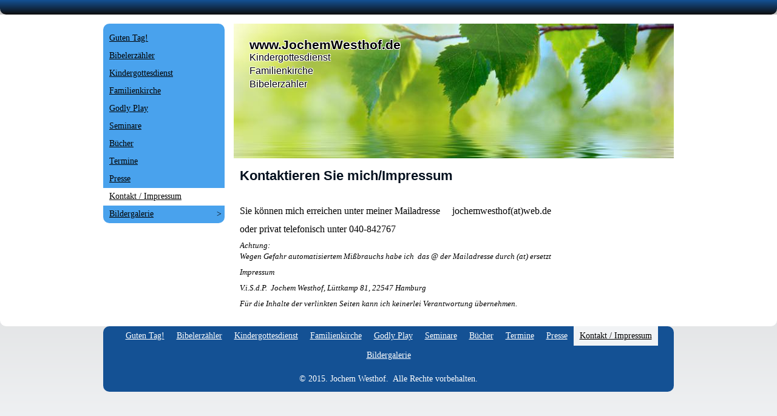

--- FILE ---
content_type: text/html
request_url: http://jochemwesthof.de/kontakt-impressum/
body_size: 3977
content:
<!DOCTYPE html PUBLIC "-//W3C//DTD XHTML 1.0 Transitional//EN" "http://www.w3.org/TR/xhtml1/DTD/xhtml1-transitional.dtd">
<html xmlns="http://www.w3.org/1999/xhtml" xml:lang="de-DE" lang="de-DE">
<head>
	<meta http-equiv="Content-Type" content="text/html; charset=UTF-8" />
	<title>Kontakt / Impressum - www.JochemWesthof.de</title>
	<meta name="description" content="Kindergottesdienst
Bibelerzähler
Familienkirche">
	<meta name="keywords" content="Kindergottesdienst
Bibelerzähler
Familienkirche">
	<meta name="generator" content="WEB.DE WebBaukasten 12.0.7">
	<link type="text/css" rel="stylesheet" href="../css/style.css?template=generic">
	<style type="text/css">
		#widget-8e713fff-8cf7-bbea-c7a2-334bb06df584 {
	margin: 0 0 0 0;
	padding: 0 0 0 0;
	border-radius: 0 0 0 0;
}
#widget-8e713fff-8cf7-bbea-c7a2-334bb06df584 {box-shadow: none}
#widget-e308eb0d-ccc1-2a90-b396-fb83c9881e4f {
	margin: 0 0 0 0;
	padding: 0 0 0 0;
	border-radius: 0 0 0 0;
}
#widget-e308eb0d-ccc1-2a90-b396-fb83c9881e4f {box-shadow: none}
#widget-d7d1d185-5024-44da-94f0-b8be04eb664c {
	margin: 0 0 0 0;
	padding: 0 0 0 0;
	border-radius: 0 0 0 0;
}
#widget-d7d1d185-5024-44da-94f0-b8be04eb664c {box-shadow: none}
#widget-14e63a8e-a3cd-87ec-0f4a-a621066ae4db {
	margin: 0 0 0 0;
	padding: 0 0 0 0;
	border-radius: 0 0 0 0;
}
#widget-14e63a8e-a3cd-87ec-0f4a-a621066ae4db {box-shadow: none}
#widget-e64b6afa-c87e-0b33-27e2-f622202031db {
	margin: 0 0 0 0;
	padding: 5px 10px 5px 10px;
	border-radius: 0 0 0 0;
}
#widget-e64b6afa-c87e-0b33-27e2-f622202031db {box-shadow: none}
#widget-6b4b4e77-6420-8b5d-9c68-28317fbee7f5 {
	margin: 0 0 0 0;
	padding: 0 0 0 0;
	border-radius: 0 0 0 0;
}
#widget-6b4b4e77-6420-8b5d-9c68-28317fbee7f5 {box-shadow: none}
#widget-c5acb62f-34c5-6c5e-f438-ab49cead3ce7 {
	margin: 0 0 0 0;
	padding: 5px 10px 5px 10px;
	border-radius: 0 0 0 0;
}
#widget-c5acb62f-34c5-6c5e-f438-ab49cead3ce7 {box-shadow: none}
#widget-1ad6f17c-8805-96ab-0ad4-204734278c3e {
	margin: 0 0 0 0;
	padding: 0 0 0 0;
	border-radius: 0 0 0 0;
}
#widget-1ad6f17c-8805-96ab-0ad4-204734278c3e {box-shadow: none}
#widget-fa2b22a8-09b1-90e6-2a50-f0b7fdf00d74 {
	margin: 0 0 0 0;
	padding: 0 0 0 0;
	border-radius: 0 0 0 0;
}
#widget-fa2b22a8-09b1-90e6-2a50-f0b7fdf00d74 {box-shadow: none}
#widget-813368a2-c665-0d94-1eb2-df7b8268c24a {
	margin: 0 0 0 0;
	padding: 5px 10px 5px 10px;
	border-radius: 0 0 0 0;
}
#widget-813368a2-c665-0d94-1eb2-df7b8268c24a {box-shadow: none}
#widget-25df8048-deab-2816-b068-10320ee4297b {
	margin: 0 0 0 0;
	padding: 0 0 0 0;
	border-radius: 0 0 0 0;
}
#widget-25df8048-deab-2816-b068-10320ee4297b {box-shadow: none}
#widget-d049ac17-a132-e73f-70fd-99684545b81d {
	margin: 0 0 0 0;
	padding: 0 0 0 0;
	border-radius: 0 0 0 0;
}
#widget-d049ac17-a132-e73f-70fd-99684545b81d {box-shadow: none}
#widget-32fe3b97-def1-5025-1907-8b264dd3999d {
	margin: 0 0 0 0;
	padding: 0 0 0 0;
	border-radius: 0 0 0 0;
}
#widget-32fe3b97-def1-5025-1907-8b264dd3999d {box-shadow: none}
#widget-65a901bf-bd7f-e1a9-9ba4-c2953867e8f8 {
	margin: 0 0 0 0;
	padding: 5px 10px 5px 10px;
	border-radius: 0 0 0 0;
}
#widget-65a901bf-bd7f-e1a9-9ba4-c2953867e8f8 {box-shadow: none}
#widget-a413763c-3c3a-2e07-0e49-0b696cec2110 {
	margin: 0 0 0 0;
	padding: 0 0 0 0;
	border-radius: 0 0 0 0;
}
#widget-a413763c-3c3a-2e07-0e49-0b696cec2110 {box-shadow: none}
#widget-7de38db5-f8fb-253d-a5c3-337a818060a4 {
	margin: 0 0 0 0;
	padding: 0 0 0 0;
	border-radius: 0 0 0 0;
}
#widget-7de38db5-f8fb-253d-a5c3-337a818060a4 {box-shadow: none}
#widget-17653ec4-c987-0457-402c-72d0b239f77a {
	margin: 0 0 0 0;
	padding: 5px 10px 5px 10px;
	border-radius: 0 0 0 0;
}
#widget-17653ec4-c987-0457-402c-72d0b239f77a {box-shadow: none}
body{
			background-image: linear-gradient(to bottom,rgba(192,192,192,1),rgba(241,243,245,1));
			background-size: 100% 100%;
		}.watermark-content{background-image: url("../");background-position: top left;background-repeat: no-repeat;background-size: auto;}#header-content{
			background-image: linear-gradient(to top,rgba(14,14,14,1),rgba(20,81,148,1));
			background-size: 100% 100%;
		}#column1-content{background-color:rgba(73,162,237,1);}#column2-content{background-color:rgba(73,162,237,1);}#layout-content{background-color:rgba(255,255,255,1);}#footer-content{background-color:rgba(20,81,148,1);}#layout-content {border-radius:0 0 10px 10px;}
#column1-content,#column1-content .container-content-inner {border-radius:10px 10px 10px 10px;}
#column2-content,#column2-content .container-content-inner {border-radius:10px 10px 10px 10px;}
#header-content,#header-content .container-content-inner {border-radius:0 0 10px 10px;}
#footer-content,#footer-content .container-content-inner {border-radius:10px 10px 10px 10px;}

	</style>
	<script type="text/javascript" src="../js/css_browser_selector.js"></script>
	<link type="text/css" href="../modules/navigation/navigation.css?template=generic" rel="stylesheet" />
<script type="text/javascript" src="../components/jquery/jquery.min.js?ac=12.0.7_2018040413"></script>
<link type="text/css" href="../css/header-d7d1d185-5024-44da-94f0-b8be04eb664c.css?template=generic" rel="stylesheet" />
<link type="text/css" href="../css/text-e64b6afa-c87e-0b33-27e2-f622202031db.css?template=generic" rel="stylesheet" />
<link type="text/css" href="../modules/text/text.css?template=generic" rel="stylesheet" />
<script type="text/javascript" src="../modules/text/text.js?ac=12.0.7_2018040413"></script>
<link type="text/css" href="../css/text-813368a2-c665-0d94-1eb2-df7b8268c24a.css?template=generic" rel="stylesheet" />
<link type="text/css" href="../css/navigation-25df8048-deab-2816-b068-10320ee4297b.css?template=generic" rel="stylesheet" />
<link type="text/css" href="../css/text-65a901bf-bd7f-e1a9-9ba4-c2953867e8f8.css?template=generic" rel="stylesheet" />
<link type="text/css" href="../css/navigation-7de38db5-f8fb-253d-a5c3-337a818060a4.css?template=generic" rel="stylesheet" />
<link type="text/css" href="../css/text-17653ec4-c987-0457-402c-72d0b239f77a.css?template=generic" rel="stylesheet" />

<!--[if IE]>
	<meta http-equiv="Expires" content="Thu, 01 Dec 1994 16:00:00 GMT" />
<![endif]-->
<link type="text/css" href="../css/layout.css?template=generic" rel="stylesheet" />
<script type="text/javascript">var siteBuilderJs = jQuery.noConflict(true);</script>
	
	<script type="text/javascript" src="../js/helpers.js"></script>
	<script type="text/javascript" src="../js/view.js"></script>
	
</head>
<body id="template" class="">
	<div class="unsupported">Ihre Browserversion ist veraltet. Wir empfehlen, Ihren Browser auf die neueste Version zu aktualisieren.</div><div id="page">
	<div id="watermark" class="border-none">
		<div class="external-top">
			<div class="external-top-left"></div>
			<div class="external-top-right"></div>
			<div class="external-top-center"><div><div></div></div></div>
		</div>
		<div class="external-middle">
			<div class="external-left"><div><div></div></div></div>
			<div class="external-right"><div><div></div></div></div>
			<div class="watermark-content"></div>
		</div>
		<div class="external-bottom">
			<div class="external-bottom-left"></div>
			<div class="external-bottom-right"></div>
			<div class="external-bottom-center"><div><div></div></div></div>
		</div>
	</div>
	<div id="layout" class="pageContentText">
		<div id="layout-header">
			<div id="header" class="container header border-none">
	<div id="header-top" class="top"><div><div></div></div></div>
	<div id="header-side" class="side"><div id="header-side2" class="side2">
		<div class="container-content">
			<div id="header-content">
				<div class="container-content-inner" id="header-content-inner">
	<div class="widget widget-site_logo " id="widget-c5acb62f-34c5-6c5e-f438-ab49cead3ce7">
	<div class="widget-content"><div style='text-align: left;'><a href="../"><img src="../attachments/Logo/logo.gif?template=generic" alt=""  /></a></div></div>
</div>
</div>
			</div>
		</div>
	</div></div>
	<div id="header-bottom" class="bottom"><div><div></div></div></div>
</div>
		</div>
		<div id="layout-content">
			<div id="columns">
				<div id="column1" class="container column1 column column-left border-none">
	<div id="column1-top" class="top"><div><div></div></div></div>
	<div id="column1-side" class="side"><div id="column1-side2" class="side2">
		<div class="container-content">
			<div id="column1-content">
				<div class="container-content-inner" id="column1-content-inner">
	<div class="widget widget-pagecontent " id="widget-fa2b22a8-09b1-90e6-2a50-f0b7fdf00d74">
	<div class="widget-content"><div class="widget widget-text " id="widget-813368a2-c665-0d94-1eb2-df7b8268c24a">
	<div class="widget-content"></div>
</div></div>
</div>

	<div class="widget widget-navigation " id="widget-25df8048-deab-2816-b068-10320ee4297b">
	<div class="widget-content"><a id="navigation-toggle-25df8048-deab-2816-b068-10320ee4297b"></a><ul class="navigation" id="navigation-25df8048-deab-2816-b068-10320ee4297b">
			<li class="normal">
			<a href="../">
				<span class="navigation-item-bullet">></span>
				<span class="navigation-item-text">Guten Tag!</span>
			</a>
			
		</li><li class="normal">
			<a href="../bibelerzaehler/">
				<span class="navigation-item-bullet">></span>
				<span class="navigation-item-text">Bibelerzähler</span>
			</a>
			
		</li><li class="normal">
			<a href="../kindergottesdienst/">
				<span class="navigation-item-bullet">></span>
				<span class="navigation-item-text">Kindergottesdienst</span>
			</a>
			
		</li><li class="normal">
			<a href="../familienkirche/">
				<span class="navigation-item-bullet">></span>
				<span class="navigation-item-text">Familienkirche</span>
			</a>
			
		</li><li class="normal">
			<a href="../godly-play/">
				<span class="navigation-item-bullet">></span>
				<span class="navigation-item-text">Godly Play</span>
			</a>
			
		</li><li class="normal">
			<a href="../seminare/">
				<span class="navigation-item-bullet">></span>
				<span class="navigation-item-text">Seminare</span>
			</a>
			
		</li><li class="normal">
			<a href="../buecher/">
				<span class="navigation-item-bullet">></span>
				<span class="navigation-item-text">Bücher</span>
			</a>
			
		</li><li class="normal">
			<a href="../termine/">
				<span class="navigation-item-bullet">></span>
				<span class="navigation-item-text">Termine</span>
			</a>
			
		</li><li class="normal">
			<a href="../presse/">
				<span class="navigation-item-bullet">></span>
				<span class="navigation-item-text">Presse</span>
			</a>
			
		</li><li class="selected ">
			<a href="../kontakt-impressum/">
				<span class="navigation-item-bullet">></span>
				<span class="navigation-item-text">Kontakt / Impressum</span>
			</a>
			
		</li><li class="normal navigation-item-expand">
			<a href="../bildergalerie/">
				<span class="navigation-item-bullet">></span>
				<span class="navigation-item-text">Bildergalerie</span>
			</a>
			<ul>
							<li class="normal">
					<a href="../bildergalerie/seminare/">
						<span class="navigation-item-bullet">></span>
						<span class="navigation-item-text">Seminare</span>
					</a>
					
				</li><li class="normal">
					<a href="../bildergalerie/familienkirche/">
						<span class="navigation-item-bullet">></span>
						<span class="navigation-item-text">Familienkirche</span>
					</a>
					
				</li><li class="normal">
					<a href="../bildergalerie/godly-play/">
						<span class="navigation-item-bullet">></span>
						<span class="navigation-item-text">Godly Play</span>
					</a>
					
				</li><li class="normal">
					<a href="../bildergalerie/erzaehlabende/">
						<span class="navigation-item-bullet">></span>
						<span class="navigation-item-text">Erzählabende</span>
					</a>
					
				</li>
						</ul>
		</li>
	</ul></div>
</div>
</div>
			</div>
		</div>
	</div></div>
	<div id="column1-bottom" class="bottom"><div><div></div></div></div>
</div>
				
				<div id="content" class="container content border-none">
	<div id="content-top" class="top"><div><div></div></div></div>
	<div id="content-side" class="side"><div id="content-side2" class="side2">
		<div class="container-content">
			<div id="content-content">
				<div class="container-content-inner" id="content-content-inner">
	<div class="widget widget-header " id="widget-d7d1d185-5024-44da-94f0-b8be04eb664c">
	<div class="widget-content"><div class="header-image"></div><div class="header-title stroke-white">
					<a href="../">www.JochemWesthof.de</a>
				</div><div class="header-subtitle stroke-white">
					<a href="../">Kindergottesdienst<br>Familienkirche<br>Bibelerzähler</a>
			</div></div>
</div>

	<div class="widget widget-pagecontent " id="widget-14e63a8e-a3cd-87ec-0f4a-a621066ae4db">
	<div class="widget-content"><div class="widget widget-text " id="widget-e64b6afa-c87e-0b33-27e2-f622202031db">
	<div class="widget-content"><table border="0" cellspacing="0" cellpadding="0">
<tbody>
<tr>
<td class="text-header">
<h2>Kontaktieren Sie mich/Impressum</h2>
</td>
<td style="padding-left: 5px;">&nbsp;</td>
</tr>
</tbody>
</table>
<div style="width: 0px; height: 15px;">&nbsp;</div>
<p><span style="font-size: medium;">Sie k&ouml;nnen mich erreichen unter meiner Mailadresse&nbsp;&nbsp;&nbsp;&nbsp; jochemwesthof(at)web.de</span></p>
<p><span style="font-size: medium;">oder privat telefonisch unter 040-842767</span></p>
<p><em><span style="font-size: small;">Achtung: <br />Wegen Gefahr automatisiertem Mi&szlig;brauchs habe ich&nbsp; das @ der Mailadresse durch&nbsp;(at) ersetzt</span></em></p>
<p><em><span style="font-size: small;">Impressum</span></em></p>
<p><em><span style="font-size: small;">V.i.S.d.P.&nbsp; Jochem Westhof, L&uuml;ttkamp 81, 22547 Hamburg</span></em></p>
<p><em><span style="font-size: small;">F&uuml;r die Inhalte der verlinkten Seiten kann ich keinerlei Verantwortung &uuml;bernehmen.</span></em></p></div>
</div></div>
</div>
</div>
			</div>
		</div>
	</div></div>
	<div id="content-bottom" class="bottom"><div><div></div></div></div>
</div>
			</div>
		</div>
		<div id="layout-footer">
			<div id="footer" class="container footer border-none">
	<div id="footer-top" class="top"><div><div></div></div></div>
	<div id="footer-side" class="side"><div id="footer-side2" class="side2">
		<div class="container-content">
			<div id="footer-content">
				<div class="container-content-inner" id="footer-content-inner">
	<div class="widget widget-navigation " id="widget-7de38db5-f8fb-253d-a5c3-337a818060a4">
	<div class="widget-content"><a id="navigation-toggle-7de38db5-f8fb-253d-a5c3-337a818060a4"></a><ul class="navigation" id="navigation-7de38db5-f8fb-253d-a5c3-337a818060a4">
			<li class="normal">
			<a href="../">
				<span class="navigation-item-bullet">></span>
				<span class="navigation-item-text">Guten Tag!</span>
			</a>
			
		</li><li class="normal">
			<a href="../bibelerzaehler/">
				<span class="navigation-item-bullet">></span>
				<span class="navigation-item-text">Bibelerzähler</span>
			</a>
			
		</li><li class="normal">
			<a href="../kindergottesdienst/">
				<span class="navigation-item-bullet">></span>
				<span class="navigation-item-text">Kindergottesdienst</span>
			</a>
			
		</li><li class="normal">
			<a href="../familienkirche/">
				<span class="navigation-item-bullet">></span>
				<span class="navigation-item-text">Familienkirche</span>
			</a>
			
		</li><li class="normal">
			<a href="../godly-play/">
				<span class="navigation-item-bullet">></span>
				<span class="navigation-item-text">Godly Play</span>
			</a>
			
		</li><li class="normal">
			<a href="../seminare/">
				<span class="navigation-item-bullet">></span>
				<span class="navigation-item-text">Seminare</span>
			</a>
			
		</li><li class="normal">
			<a href="../buecher/">
				<span class="navigation-item-bullet">></span>
				<span class="navigation-item-text">Bücher</span>
			</a>
			
		</li><li class="normal">
			<a href="../termine/">
				<span class="navigation-item-bullet">></span>
				<span class="navigation-item-text">Termine</span>
			</a>
			
		</li><li class="normal">
			<a href="../presse/">
				<span class="navigation-item-bullet">></span>
				<span class="navigation-item-text">Presse</span>
			</a>
			
		</li><li class="selected ">
			<a href="../kontakt-impressum/">
				<span class="navigation-item-bullet">></span>
				<span class="navigation-item-text">Kontakt / Impressum</span>
			</a>
			
		</li><li class="normal navigation-item-expand">
			<a href="../bildergalerie/">
				<span class="navigation-item-bullet">></span>
				<span class="navigation-item-text">Bildergalerie</span>
			</a>
			<ul>
							<li class="normal">
					<a href="../bildergalerie/seminare/">
						<span class="navigation-item-bullet">></span>
						<span class="navigation-item-text">Seminare</span>
					</a>
					
				</li><li class="normal">
					<a href="../bildergalerie/familienkirche/">
						<span class="navigation-item-bullet">></span>
						<span class="navigation-item-text">Familienkirche</span>
					</a>
					
				</li><li class="normal">
					<a href="../bildergalerie/godly-play/">
						<span class="navigation-item-bullet">></span>
						<span class="navigation-item-text">Godly Play</span>
					</a>
					
				</li><li class="normal">
					<a href="../bildergalerie/erzaehlabende/">
						<span class="navigation-item-bullet">></span>
						<span class="navigation-item-text">Erzählabende</span>
					</a>
					
				</li>
						</ul>
		</li>
	</ul></div>
</div>

	<div class="widget widget-text " id="widget-17653ec4-c987-0457-402c-72d0b239f77a">
	<div class="widget-content"><p style="text-align: center;">&copy; 2015. Jochem Westhof.&nbsp; Alle Rechte vorbehalten.</p></div>
</div>
<div class="mobile-view-switcher"></div></div>
			</div>
		</div>
	</div></div>
	<div id="footer-bottom" class="bottom"><div><div></div></div></div>
</div>
		</div>
		
	</div>
</div>
	<script type="text/javascript" src="../js/anti_cache.js?ac=12.0.7_2018040413"></script>
<script type="text/javascript">
window.mobileSwitcherText = "Zur Standardversion wechseln";
window.desktopSwitcherText = "Zur Mobilversion wechseln";
</script><script type="text/javascript">
siteBuilderJs(document).ready(function ($) {
		$.addImagesAnimation('#widget-e64b6afa-c87e-0b33-27e2-f622202031db');	$.addImagesAnimation('#widget-813368a2-c665-0d94-1eb2-df7b8268c24a');$("#navigation-toggle-25df8048-deab-2816-b068-10320ee4297b").click(function(e) {
				e.preventDefault();
				$("#navigation-25df8048-deab-2816-b068-10320ee4297b").slideToggle();
			});
	$.addImagesAnimation('#widget-65a901bf-bd7f-e1a9-9ba4-c2953867e8f8');$("#navigation-toggle-7de38db5-f8fb-253d-a5c3-337a818060a4").click(function(e) {
				e.preventDefault();
				$("#navigation-7de38db5-f8fb-253d-a5c3-337a818060a4").slideToggle();
			});
	$.addImagesAnimation('#widget-17653ec4-c987-0457-402c-72d0b239f77a');
});
</script>
</body>
</html>

--- FILE ---
content_type: text/css
request_url: http://jochemwesthof.de/css/header-d7d1d185-5024-44da-94f0-b8be04eb664c.css?template=generic
body_size: 985
content:
#widget-d7d1d185-5024-44da-94f0-b8be04eb664c .header-image {
				height: 222px;
				background-image: url(../attachments/Header/published_image_0.png);
				border-radius: 0 0 0 0;}#widget-d7d1d185-5024-44da-94f0-b8be04eb664c .header-title {
				top: 20px;
				left: 26px;
			}
			.rtl #widget-d7d1d185-5024-44da-94f0-b8be04eb664c .header-title {
				right: 26px;
			}
			#widget-d7d1d185-5024-44da-94f0-b8be04eb664c .header-title a {
				color: #000000;
				font-weight: bold;
				font-size: 21px;
				font-style: normal;
				font-family: Arial;
				text-decoration: none;
			}#widget-d7d1d185-5024-44da-94f0-b8be04eb664c .header-subtitle {
				top: 45px;
				left: 26px;
			}
			.rtl #widget-d7d1d185-5024-44da-94f0-b8be04eb664c .header-subtitle {
				right: 26px;
			}
			#widget-d7d1d185-5024-44da-94f0-b8be04eb664c .header-subtitle a {
				color: #000000;
				font-weight: normal;
				font-size: 16px;
				font-style: normal;
				font-family: Arial;
				text-decoration: none;
			}

--- FILE ---
content_type: text/css
request_url: http://jochemwesthof.de/css/text-e64b6afa-c87e-0b33-27e2-f622202031db.css?template=generic
body_size: 93
content:
#widget-e64b6afa-c87e-0b33-27e2-f622202031db .widget-content {
			border-radius: 0 0 0 0;
		}

--- FILE ---
content_type: text/css
request_url: http://jochemwesthof.de/css/text-813368a2-c665-0d94-1eb2-df7b8268c24a.css?template=generic
body_size: 93
content:
#widget-813368a2-c665-0d94-1eb2-df7b8268c24a .widget-content {
			border-radius: 0 0 0 0;
		}

--- FILE ---
content_type: text/css
request_url: http://jochemwesthof.de/css/navigation-25df8048-deab-2816-b068-10320ee4297b.css?template=generic
body_size: 4689
content:
#navigation-25df8048-deab-2816-b068-10320ee4297b {
	text-align: left;
}.rtl #navigation-25df8048-deab-2816-b068-10320ee4297b {
	text-align: right;
}#navigation-25df8048-deab-2816-b068-10320ee4297b li > a {
			
			
		}
		#navigation-25df8048-deab-2816-b068-10320ee4297b li {
			margin: 0px 0px 0px 0px;
		}
		#navigation-25df8048-deab-2816-b068-10320ee4297b li > a {
			font-weight: normal;
			font-style: normal;
			text-decoration: underline;
			padding: 6px 10px 7px 10px;
			border: solid #000000;
			border-width: 0px;
			border-radius: 0;
			box-shadow: none;
		}
		#navigation-25df8048-deab-2816-b068-10320ee4297b ul li {
			margin: 0px 0px 0px 0px;
		}
		#navigation-25df8048-deab-2816-b068-10320ee4297b ul li > a {
			font-weight: normal;
			font-style: normal;
			text-decoration: underline;
			padding: 6px 10px 7px 10px;
			border: solid #000000;
			border-width: 0px;
			border-radius: 0;
			box-shadow: none;
		}
		#navigation-25df8048-deab-2816-b068-10320ee4297b li.selected,
		#navigation-25df8048-deab-2816-b068-10320ee4297b li.childselected,
		#navigation-25df8048-deab-2816-b068-10320ee4297b li.selected:hover,
		#navigation-25df8048-deab-2816-b068-10320ee4297b li.childselected:hover,
		#navigation-25df8048-deab-2816-b068-10320ee4297b li:hover {
			margin: 0px 0px 0px 0px;
		}
		#navigation-25df8048-deab-2816-b068-10320ee4297b li.selected > a,
		#navigation-25df8048-deab-2816-b068-10320ee4297b li.childselected > a,
		#navigation-25df8048-deab-2816-b068-10320ee4297b li.selected:hover > a,
		#navigation-25df8048-deab-2816-b068-10320ee4297b li.childselected:hover > a,
		#navigation-25df8048-deab-2816-b068-10320ee4297b li:hover > a {
			padding: 6px 10px 7px 10px;
			border: solid #000000;
			border-width: 0px;
			border-radius: 0;
			box-shadow: none;
		}
		#navigation-25df8048-deab-2816-b068-10320ee4297b ul li.selected,
		#navigation-25df8048-deab-2816-b068-10320ee4297b ul li.childselected,
		#navigation-25df8048-deab-2816-b068-10320ee4297b ul li.selected:hover,
		#navigation-25df8048-deab-2816-b068-10320ee4297b ul li.childselected:hover,
		#navigation-25df8048-deab-2816-b068-10320ee4297b ul li:hover {
			margin: 0px 0px 0px 0px;
		}
		#navigation-25df8048-deab-2816-b068-10320ee4297b ul li.selected > a,
		#navigation-25df8048-deab-2816-b068-10320ee4297b ul li.childselected > a,
		#navigation-25df8048-deab-2816-b068-10320ee4297b ul li.selected:hover > a,
		#navigation-25df8048-deab-2816-b068-10320ee4297b ul li.childselected:hover > a,
		#navigation-25df8048-deab-2816-b068-10320ee4297b ul li:hover > a {
			padding: 6px 10px 7px 10px;
		}

		#navigation-25df8048-deab-2816-b068-10320ee4297b > li.normal > a { color: #000000;}
		#navigation-25df8048-deab-2816-b068-10320ee4297b > li.normal > a { background-color: transparent; } #navigation-25df8048-deab-2816-b068-10320ee4297b > li.normal > a { background-image: none; }
		#navigation-25df8048-deab-2816-b068-10320ee4297b li.selected > a, #navigation-25df8048-deab-2816-b068-10320ee4297b li.childselected > a { color: #000000; }
		#navigation-25df8048-deab-2816-b068-10320ee4297b li.selected > a, #navigation-25df8048-deab-2816-b068-10320ee4297b li.childselected > a { background-color: #FFFFFF; }
		#navigation-25df8048-deab-2816-b068-10320ee4297b ul > li.normal > a { color: #000000; }#navigation-25df8048-deab-2816-b068-10320ee4297b ul > li.normal > a { background-image: none; }
		#navigation-25df8048-deab-2816-b068-10320ee4297b ul > li.normal > a { background-color: #FFFFFF; }
		
		#navigation-25df8048-deab-2816-b068-10320ee4297b li.normal:hover > a { color: #000000; }
		#navigation-25df8048-deab-2816-b068-10320ee4297b li.normal:hover > a { background-color: #FFFFFF; } #navigation-25df8048-deab-2816-b068-10320ee4297b li.selected > a, #navigation-25df8048-deab-2816-b068-10320ee4297b li.childselected > a, #navigation-25df8048-deab-2816-b068-10320ee4297b li.normal:hover > a { background-image: none; }.mobile-view #navigation-25df8048-deab-2816-b068-10320ee4297b li.selected > a,
		.mobile-view #navigation-25df8048-deab-2816-b068-10320ee4297b li.childselected > a { color: #000000; }.mobile-view #navigation-25df8048-deab-2816-b068-10320ee4297b li.selected > a,
		.mobile-view #navigation-25df8048-deab-2816-b068-10320ee4297b li.childselected > a { background-color: transparent; }.mobile-view #navigation-25df8048-deab-2816-b068-10320ee4297b li:hover > a { color: #000000; }.mobile-view #navigation-25df8048-deab-2816-b068-10320ee4297b li:hover > a { background-color: transparent; }.mobile-view #navigation-25df8048-deab-2816-b068-10320ee4297b ul > li > a { color: #000000; }.mobile-view #navigation-25df8048-deab-2816-b068-10320ee4297b ul > li > a { background-color: transparent; }

--- FILE ---
content_type: text/css
request_url: http://jochemwesthof.de/css/text-65a901bf-bd7f-e1a9-9ba4-c2953867e8f8.css?template=generic
body_size: 93
content:
#widget-65a901bf-bd7f-e1a9-9ba4-c2953867e8f8 .widget-content {
			border-radius: 0 0 0 0;
		}

--- FILE ---
content_type: text/css
request_url: http://jochemwesthof.de/css/navigation-7de38db5-f8fb-253d-a5c3-337a818060a4.css?template=generic
body_size: 4614
content:
#navigation-7de38db5-f8fb-253d-a5c3-337a818060a4 {
	text-align: center;
}#navigation-7de38db5-f8fb-253d-a5c3-337a818060a4 li > a {
			
			
		}
		#navigation-7de38db5-f8fb-253d-a5c3-337a818060a4 li {
			margin: 0px 0px 0px 0px;
		}
		#navigation-7de38db5-f8fb-253d-a5c3-337a818060a4 li > a {
			font-weight: normal;
			font-style: normal;
			text-decoration: underline;
			padding: 6px 10px 7px 10px;
			border: solid #000000;
			border-width: 0px;
			border-radius: 0;
			box-shadow: none;
		}
		#navigation-7de38db5-f8fb-253d-a5c3-337a818060a4 ul li {
			margin: 0px 0px 0px 0px;
		}
		#navigation-7de38db5-f8fb-253d-a5c3-337a818060a4 ul li > a {
			font-weight: normal;
			font-style: normal;
			text-decoration: underline;
			padding: 6px 10px 7px 10px;
			border: solid #000000;
			border-width: 0px;
			border-radius: 0;
			box-shadow: none;
		}
		#navigation-7de38db5-f8fb-253d-a5c3-337a818060a4 li.selected,
		#navigation-7de38db5-f8fb-253d-a5c3-337a818060a4 li.childselected,
		#navigation-7de38db5-f8fb-253d-a5c3-337a818060a4 li.selected:hover,
		#navigation-7de38db5-f8fb-253d-a5c3-337a818060a4 li.childselected:hover,
		#navigation-7de38db5-f8fb-253d-a5c3-337a818060a4 li:hover {
			margin: 0px 0px 0px 0px;
		}
		#navigation-7de38db5-f8fb-253d-a5c3-337a818060a4 li.selected > a,
		#navigation-7de38db5-f8fb-253d-a5c3-337a818060a4 li.childselected > a,
		#navigation-7de38db5-f8fb-253d-a5c3-337a818060a4 li.selected:hover > a,
		#navigation-7de38db5-f8fb-253d-a5c3-337a818060a4 li.childselected:hover > a,
		#navigation-7de38db5-f8fb-253d-a5c3-337a818060a4 li:hover > a {
			padding: 6px 10px 7px 10px;
			border: solid #000000;
			border-width: 0px;
			border-radius: 0;
			box-shadow: none;
		}
		#navigation-7de38db5-f8fb-253d-a5c3-337a818060a4 ul li.selected,
		#navigation-7de38db5-f8fb-253d-a5c3-337a818060a4 ul li.childselected,
		#navigation-7de38db5-f8fb-253d-a5c3-337a818060a4 ul li.selected:hover,
		#navigation-7de38db5-f8fb-253d-a5c3-337a818060a4 ul li.childselected:hover,
		#navigation-7de38db5-f8fb-253d-a5c3-337a818060a4 ul li:hover {
			margin: 0px 0px 0px 0px;
		}
		#navigation-7de38db5-f8fb-253d-a5c3-337a818060a4 ul li.selected > a,
		#navigation-7de38db5-f8fb-253d-a5c3-337a818060a4 ul li.childselected > a,
		#navigation-7de38db5-f8fb-253d-a5c3-337a818060a4 ul li.selected:hover > a,
		#navigation-7de38db5-f8fb-253d-a5c3-337a818060a4 ul li.childselected:hover > a,
		#navigation-7de38db5-f8fb-253d-a5c3-337a818060a4 ul li:hover > a {
			padding: 6px 10px 7px 10px;
		}

		#navigation-7de38db5-f8fb-253d-a5c3-337a818060a4 > li.normal > a { color: #FFFFFF;}
		#navigation-7de38db5-f8fb-253d-a5c3-337a818060a4 > li.normal > a { background-color: transparent; } #navigation-7de38db5-f8fb-253d-a5c3-337a818060a4 > li.normal > a { background-image: none; }
		#navigation-7de38db5-f8fb-253d-a5c3-337a818060a4 li.selected > a, #navigation-7de38db5-f8fb-253d-a5c3-337a818060a4 li.childselected > a { color: #000000; }
		#navigation-7de38db5-f8fb-253d-a5c3-337a818060a4 li.selected > a, #navigation-7de38db5-f8fb-253d-a5c3-337a818060a4 li.childselected > a { background-color: #F1F3F5; }
		#navigation-7de38db5-f8fb-253d-a5c3-337a818060a4 ul > li.normal > a { color: #000000; }#navigation-7de38db5-f8fb-253d-a5c3-337a818060a4 ul > li.normal > a { background-image: none; }
		#navigation-7de38db5-f8fb-253d-a5c3-337a818060a4 ul > li.normal > a { background-color: #F1F3F5; }
		
		#navigation-7de38db5-f8fb-253d-a5c3-337a818060a4 li.normal:hover > a { color: #000000; }
		#navigation-7de38db5-f8fb-253d-a5c3-337a818060a4 li.normal:hover > a { background-color: #F1F3F5; } #navigation-7de38db5-f8fb-253d-a5c3-337a818060a4 li.selected > a, #navigation-7de38db5-f8fb-253d-a5c3-337a818060a4 li.childselected > a, #navigation-7de38db5-f8fb-253d-a5c3-337a818060a4 li.normal:hover > a { background-image: none; }.mobile-view #navigation-7de38db5-f8fb-253d-a5c3-337a818060a4 li.selected > a,
		.mobile-view #navigation-7de38db5-f8fb-253d-a5c3-337a818060a4 li.childselected > a { color: #000000; }.mobile-view #navigation-7de38db5-f8fb-253d-a5c3-337a818060a4 li.selected > a,
		.mobile-view #navigation-7de38db5-f8fb-253d-a5c3-337a818060a4 li.childselected > a { background-color: transparent; }.mobile-view #navigation-7de38db5-f8fb-253d-a5c3-337a818060a4 li:hover > a { color: #000000; }.mobile-view #navigation-7de38db5-f8fb-253d-a5c3-337a818060a4 li:hover > a { background-color: transparent; }.mobile-view #navigation-7de38db5-f8fb-253d-a5c3-337a818060a4 ul > li > a { color: #FFFFFF; }.mobile-view #navigation-7de38db5-f8fb-253d-a5c3-337a818060a4 ul > li > a { background-color: transparent; }

--- FILE ---
content_type: text/css
request_url: http://jochemwesthof.de/css/text-17653ec4-c987-0457-402c-72d0b239f77a.css?template=generic
body_size: 93
content:
#widget-17653ec4-c987-0457-402c-72d0b239f77a .widget-content {
			border-radius: 0 0 0 0;
		}

--- FILE ---
content_type: text/css
request_url: http://jochemwesthof.de/css/layout.css?template=generic
body_size: 487
content:
#layout-footer {width: 940px;}#layout {min-width: 940px;}
			#watermark {width: 940px;}
			#columns {
				padding-top: 15px;
				padding-bottom: 15px;
			}
			#column1 {
				display: block;
				width: 200px;
			}
			#column1-content {
				min-height: 200px;
			}
			#column2 {
				display: none;
				width: 300px;
			}
			#column2-content {
				min-height: 200px;
			}
			#content {
				margin-left: 215px;
				margin-right: 0px;
			}
			#content-content {
				min-height: 200px;
			}
		